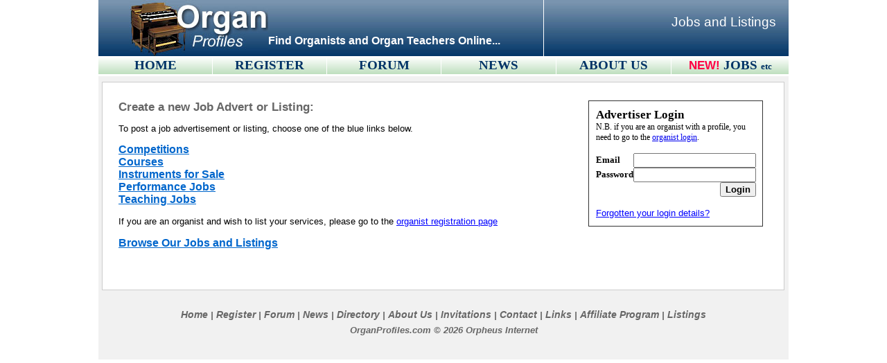

--- FILE ---
content_type: text/html; charset=UTF-8
request_url: https://www.organprofiles.com/advertise/
body_size: 2664
content:
<!DOCTYPE HTML PUBLIC "-//W3C//DTD HTML 4.01 Transitional//EN" "http://www.w3.org/TR/html4/loose.dtd">
<html>
	<head>
		<meta http-equiv="Content-Type" content="text/html; charset=utf-8">
		<base href="https://www.organprofiles.com/">
		<link rel="icon" href="/favicon.ico" type="image/x-icon">
							<link rel="shortcut icon" href="https://www.organprofiles.com/favicon.ico" type="image/x-icon">
						<link href="css/style.css" rel="stylesheet" type="text/css">
		<link href="css/sitespecific.css" rel="stylesheet" type="text/css">
							<meta property="og:image" content="https://www.organprofiles.com/images/banners/square.png">
				<title>Organ Profiles - Jobs and Listings</title>
<meta name="description" content="Advertise / list a position with the OrganProfiles.com advertiser programme.">
<meta name="keywords" content="advertise, jobs, listings, advert, hire, post job, vacancy, position">
			<!-- Google tag (gtag.js) -->
			<script async src="https://www.googletagmanager.com/gtag/js?id="></script>
			<script>
			  window.dataLayer = window.dataLayer || [];
			  function gtag(){dataLayer.push(arguments);}
			  gtag('js', new Date());
			
			  gtag('config', '');
			</script>			
				
	</head>
	<body>
		    	    <table width="996px" border="0" cellspacing="0" cellpadding="0" align="center">
			<tr class="header_cont">
				<td class="header" width="245px" valign="top">
					<table cellspacing="0" cellpadding="0">
						<tr>
							<td width="71px" valign="top">
															</td>
																	<td width="200px" valign="top"><a href="https://www.organprofiles.com/"><img src="images/logo.jpg" width="200" height="81" border="0" alt="Organ Profiles - Find Organists and Organ Teachers"></a></td>
															</tr>
					</table>
				</td>				
				<td class="header" width="397px" style="border-right: 1px solid #FFFFFF;">
													<div>&nbsp;</div>
												<div class="subtitle">Find Organists and Organ Teachers Online...</div>
				</td>				
				<td class="header">
				
													<table width="90%" border="0" align="center" cellpadding="0" cellspacing="0">										
									<tr>
										<td align="right" valign="top">
											<span class="login_title" style="font-size: 14pt;">Jobs and Listings</span>
											<br><br>
										</td>
									</tr>
								</table>
								
				
				</td>
			</tr>
		</table>
	    
		<table width="996" border="0" cellspacing="0" cellpadding="0" align="center" style="padding-bottom: 3px;">
			<tr class="spec_height">
				<td class="banner" width="128" onclick="window.location.href='https://www.organprofiles.com/'"><a href="https://www.organprofiles.com/">HOME</a></td>
				<td class="banner" width="128" onclick="window.location.href='https://www.organprofiles.com/register'"><a href="register">REGISTER</a></td>
				<td class="banner" width="128" onclick="window.location.href='https://www.organprofiles.com/forum'"><a href="forum">FORUM</a></td>
				<td class="banner" width="128" onclick="window.location.href='https://www.organprofiles.com/newsitems'"><a href="newsitems">NEWS</a></td>
				<td class="banner" width="128" onclick="window.location.href='https://www.organprofiles.com/aboutus'"><a href="aboutus">ABOUT US</a></td>
				<td class="banner" width="131" onclick="window.location.href='https://www.organprofiles.com/listings'" style="border-right: none;"><span style="color: #FF0044; font-weight: bold; font-size: 13pt;">NEW!<span>&nbsp;<a class="bannerlink" href="listings">JOBS <span style="font-size: 10pt;">etc<span></a></td>
			</tr>		
		</table>
	    
		<table width="996" border="0" cellspacing="0" cellpadding="5" align="center">
			<tr>
				<td bgcolor="#F1F1F1" valign="top">
													<div style="width: 963px; height: auto; background-color: #ffffff; border-color: #cccccc; border-style: solid; border-width: 1px; margin: 3px 0 0 0; padding: 20px 0 10px 20px;">
																		<table width="100%">
			<tr>
				<td valign="top">
										<h3>Create a new Job Advert or Listing:</h3>
					<p>
						To post a job advertisement or listing, choose one of the blue links below.
						<br>
					</p>
					
													<a href="/advertise/adv_post?category=77" class="bluelink">Competitions</a> 								<br>
															<a href="/advertise/adv_post?category=80" class="bluelink">Courses</a> 								<br>
															<a href="/advertise/adv_post?category=76" class="bluelink">Instruments for Sale</a> 								<br>
															<a href="/advertise/adv_post?category=78" class="bluelink">Performance Jobs</a> 								<br>
															<a href="/advertise/adv_post?category=79" class="bluelink">Teaching Jobs</a> 								<br>
												<br>
					If you are an organist and wish to list your services, please 
					go to the <a href="/register" class="normallink">organist registration page</a>
					<br><br>
					<a href="listings" class="bluelink">Browse Our Jobs and Listings</a>
				</td>
				<td valign="top">			
					<table width="100%" border="0" align="center" style="padding-bottom: 5px; font-family: Century Gothic;">
						<tr>
																	<td width="200px" align="center" valign="top">
											<div style="border: 1px solid #333333; padding: 10px; width: 230px;">
												<form method="post" action="/advertise/adv_login" style="margin: 0 0 0 0; padding: 0 0 0 0;">
													<table width="90%" border="0" align="center" cellpadding="0" cellspacing="0">		
														<tr>
															<td colspan="2" style="font-size: 13pt;">
																<b>Advertiser Login</b>
																<br>
															</td>	
														</tr>		
														<tr>
															<td colspan="2" style="font-size: 9pt;">
																N.B. if you are an organist with a profile,
																you need to go to the <a href="/">organist login</a>.
																<br>
																<br>
															</td>	
														</tr>							
														<tr>
															<th align="left">
																Email
															</th>
															<td>
																<input type="text" name="email" tabindex="5" value="">
															</td>																				
														</tr>
														<tr>
															<th align="left">
																<span>Password</span>
															</th>
															<td>
																<input type="password" name="password" tabindex="6">
															</td>											
														</tr>
														<tr>
															<th align="left">
																&nbsp;
															</th>
															<td align="right">
																<input type="submit" value="Login" tabindex="8" style="font-weight: bold;">
															</td>
														</tr>
														<tr>
															<td colspan="2">
																<br>
																<a href="/advertise/adv_forgotten" class="normallink">Forgotten your login details?</a> &nbsp;&nbsp;&nbsp;&nbsp; 
															</td>
														</tr>
													</table>	
																																																
												</form>			
											</div>		
											<br>					
										</td>
										
						</tr>
					</table>
				</td>
			</tr>
		</table>
		<br><br><br>
																</div>
													</td>
							</tr>
		</table>
				<table width="996" align="center" cellspacing="0" cellpadding="0">
			<tr>
				<td bgcolor="#F1F1F1">
					<table width="80%" align="center" border="0" cellpadding="0" style="margin: 10px auto 10px auto;">
						<tr>
							<td align="center">
								<div id="footer">
									<a href="">Home</a> |
									<a href="register">Register</a> | 
									<a href="forum">Forum</a> |
									<a href="newsitems">News</a> |
									<a href="directory">Directory</a> | 
									<a href="aboutus">About Us</a> |
									<a href="tellafriend">Invitations</a> | 
									<a href="contact">Contact</a> | 
									<a href="links">Links</a> | 
									<a href="affiliates/">Affiliate Program</a> | 
									<a href="advertise/">Listings</a>
									<br>
									<p style="margin-top: 7px; margin-bottom: 3px; ">
										OrganProfiles.com &copy; 2026 Orpheus Internet
									</p>
											
								</div>						
							</td>
						</tr>
					</table>		
				</td>
			</tr>
		</table>
			</body>
</html>

--- FILE ---
content_type: text/css;charset=UTF-8
request_url: https://www.organprofiles.com/css/style.css
body_size: 3430
content:
html { 
	overflow-y: scroll;
	min-height: 100%; 
	margin-bottom: 1px; 
}

hr {
	border-top:1px #CCCCCC solid;
	border-bottom: 0;
}

.normallink {
	color: #0000FF; 
	font-family: Arial; 
	font-size: 10pt; 
	font-weight: normal; 
	text-decoration: underline;
}

a.normallink:visited {
	color: #6666FF;	
}

.searchnumberlink {
	color: #0099CC; 
	font-family: Arial; 
	font-size: 13pt; 
	font-weight: normal; 
	text-decoration: none;
}

.searchnumberlink:hover {
	color: #0077AA; 
}

/* search */
.bluelink {
	font-family: "Century Gothic", arial;
	font-size: 12pt;
	font-weight: bold;
	text-decoration: underline;
	color: #0066CC;
}

.editlink {
	font-family: arial;
	font-size: 12pt;
	text-decoration: underline;
	color: #0066CC;
}

div.searchtray 
{ 
	border: 1px solid #999999; 
	position: relative; 
	margin: 3px 0 0 0; 
	background-color: #FFFFFF; 
	height: 1%; 
	font-size: 11pt;
}

div.searchtray a 
{ 
	color: #FFFFFF; font-weight: bold; 
}

div.searchtray a.toggle 
{ 
	top: 5px; 
	right: 5px;
	position: absolute; 
}

div.trayhead 
{ 
	display: block; 
	background-image: url(/images/trayhead_strip.gif);
	background-color: #757575;
	background-repeat: repeat-x;
	padding: 2px 5px 2px 2px; 
	height: 28px;
} 

div.trayhead td
{
	color: #FFFFFF; 
	font-size: 14pt;
}

a.searchresultlink
{
	color: #336699;
	font-size: 11pt;
	font-weight: bold;	
	text-decoration: none;
}

textarea {
	margin: 0 0 0 0;
	color: #333333;
	font-family: "Century Gothic";
	font-size: 11pt;	
}

#smallpostziptext
{
	font-size: 11px;
	color: #000000;	
}

/*** begin rightbox ***/
.rightbox {
	background-image: url(/images/rightbox_hstrip.gif);
	background-color: #FFFFFF;
	background-repeat: repeat-y;
	font-family: "Century Gothic", arial;
	font-size: 12px;
	font-weight: bold;
	padding: 0 20px 0 10px;
}

.rightbox_font1 {
	font-size: 13px;
	color: #FFCC33;
}

.rightbox_font2 {
	font-size: 15px;
	color: #FF9900;
}

.rightbox_font3 {
	text-align: center;
}

.rightbox_link {
	font-size: 13px;
	color: #0099FF;	
}

.lightbgbox {
	background: #F3F9F3;
	padding: 3px 3px 3px 3px;
	cursor: pointer;
	text-align: center;
}

.lightbgbox2 {
	background: #F3F9F3;
	padding: 3px 3px 3px 3px;
}

.dahedborder {
	border-bottom: 1px dashed #333333;
	padding: 0 0 0 0;
}

.rightbox p {
	margin: 6px 2px 4px 2px;	
}

.rightbox ul {
	margin-left: 10px; 
	padding-left: 10px;	
}

.rightbox li {
	padding-bottom: 5px;	
}

/*** end rightbox ***/

h1 {
	font-family: Arial;
	font-size: 12pt;
	color: #666666;
	margin-top: 0;
	margin-bottom: 3px;
}
h2 {
	font-family: Arial;
	font-size: 18pt;
	color: #666666;
	margin-top: 0;
	margin-bottom: 3px;
	margin-left: 15px;
}

h3 {
	font-family: "Century Gothic", Arial;
	font-size: 13pt;
	color: #666666;
	margin-top: 2px;
	margin-bottom: 2px;
}

h4 {
	font-family: "Century Gothic", Arial;
	font-size: 12pt;
	color: #888888;
	margin-top: 0;
	margin-bottom: 6px;
}

.profileheadtext {
	font-size: 14pt;
	color: #666666;
}

.infodisplay {
	width: 688px;
	margin: 0px 0px 0px 0px;
	padding: 10px 26px 2px 26px;
	background: #FFFFFF;
	color: #666666;
}

.infodisplay3 {
	width: 730px;
	margin: 0px 0px 0px 0px;
	padding: 10px 5px 5px 5px;
	background: #B9CECE;
	color: #666666;
}

.infodisplay2 {
	width: 690px;
	margin: 0px 0px 0px 0px;
	padding: 14px 24px 2px 24px;
	background: #FBFBFF;
	color: #333333;
	font-size: 12pt;
	border: 1px solid #E6E6EB;
}

.infodisplay_footer {
	width: 740px; 
	margin-top: 0; 
	background: #FFFFFF;	
}

.ib_bottom_left {
	background: url(/images/infoblock_bottomleft.gif) 0 100% no-repeat;
}

.ib_bottom_right {
	background: url(/images/infoblock_bottomright.gif) 100% 100% no-repeat;
	padding-bottom: 5px;
}

.ib_upper_left {
	background: url(/images/infoblock_upperleft.gif) 0 0 no-repeat;
	padding-left: 18px;
}

.ib_upper_right {
	background: url(/images/infoblock_upperright.gif) 100% 0 no-repeat; 
	padding-top: 5px;
} 

.orange {
	color: #FF9900;
	font-weight: bold;
	font-size: 11pt;	
	padding-bottom: 3px;
}

.scarlet {
	color: #333333; 
	font-weight: bold; 
	font-size: 13pt; 
	font-family: Arial;	
}

.box_infoblock {
	padding: 0 0 0 0;
	background-color: #E0F3F3;
	margin-bottom: 10px;
	font-family: Arial;
	font-size: 10pt;
}

.box_whiteblock {
	padding: 0 0 0 0;
	background-color: #FFFFFF;
	font-family: Arial;
	font-size: 10pt;
}

.box_infoblock2 {
	padding: 0 0 0 0;
	background-color: #FFFFFF;
	color: #333333;
	font-family: "Century Gothic";
	font-size: 11pt;
}
	

td.td100 {
	vertical-align: top;
	padding: 8px 6px 6px 20px;
	width: 120px;
	font-family: "Century Gothic", Arial;
	font-size: 11pt;
	color: #333333;
}

td.td170 {
	vertical-align: top;
	padding: 8px 6px 6px 6px;
	width: 220px;
	font-family: Arial, Verdana, sans-serif;
	font-size:10pt;
	color:#545448;
	font-weight: bold;
}
td.td240 {
	vertical-align: top;
	padding: 10px 20px 10px 6px;
	padding-left: 40px;
	font-family: Arial;
	font-size: 10pt;
	color: #333333;
}
.alert {
	font-weight:bold;
	color:#FF0000;
	font-size: 10pt;
}

td.smalltab_selected
{
	background: #B9CECE; 
	padding-left: 6px;
	padding-right: 12px;
	cursor: pointer;
}

td.tdselected
{
	margin: 0 0 0 0; 
	padding: 0 0 0 0; 
	background: #B9CECE; 
	cursor: pointer;
}

td.tdunselected
{
	margin: 0 0 0 0; 
	padding: 0 0 0 0; 
	background: #D5DFDF; 
	cursor: pointer;
}

td.smalltab_unselected
{
	background: #D5DFDF;
	padding-left: 6px;
	padding-right: 12px;
	cursor: pointer;
}

td.smalltab_float_selected
{
	background: #B9CECE url(/images/smalltab_float_selected_vstrip.gif);
	background-repeat: repeat-x;
	padding-left: 6px;
	padding-right: 12px;
	cursor: pointer;
}

td.smalltab_float_unselected
{
	background: #D5DFDF url(/images/smalltab_float_unselected_vstrip.gif);
	background-repeat: repeat-x;
	padding-left: 6px;
	padding-right: 12px;
	cursor: pointer;
}

a.tablink 
{
	font-family: Arial, Verdana, sans-serif;
	font-weight: bold;
	font-size: 12pt;
	color: #333333;
	text-decoration: none;
}

a:hover.tablink 
{
	color: #000000;
}

a.messagelink {
	font-family: "Century Gothic", Verdana, sans-serif;
	font-size: 12pt;
	font-weight: bold;
	color: #0099CC;
}

a.messagelink:hover {
	color: #006699;
}

/*********Header*********/
.reghead_table {
	width: 740px;
}

.reghead_td {
	background-image: url(/images/regheader_vstrip.gif);
	background-color: #A4DADA;
	background-repeat: repeat-x;
}

.greyhead_td {
	background-image: url(/images/greyheader_vstrip.png);
	background-color: #999999;
	background-repeat: repeat-x;
}


.reghead_td h1 {
	font-family: "Century Gothic", Verdana, sans-serif;
	font-weight: bold;
	font-size: 19pt;
	color: #FFFFFF;
}

.greyhead_td h1 {
	font-family: "Century Gothic", Verdana, sans-serif;
	font-weight: bold;
	font-size: 18pt;
	color: #FFFFFF;
}

.purplehead_table {
	width: 740px;
}

.purplehead_td {
	background-image: url(/images/purpleheader_vstrip.png);
	background-color: #C877AD;
	background-repeat: repeat-x;
}

.purplehead_td h1 {
	font-family: "Century Gothic", Verdana, sans-serif;
	font-weight: bold;
	font-size: 18pt;
	color: #FFFFFF;
	margin-top: 3px;
}

.littlebold {
	font-family: arial;
	font-size: 10pt;
	font-weight: bold;
	color: #666666;
}

.mediumbold {
	font-family: arial;
	font-size: 11pt;
	font-weight: bold;
	color: #777777;
}

/* 
 * Fusion-Specific Style Attributes
 */
 
#fusionspace {
	font-family:Verdana,Tahoma,Arial,Sans-Serif; 
	font-size:13px; 
	padding:0px 0px 0px 0px;
	margin: 0px 10px 0px 0px;
}

#fusionspace a {
	color:#003D71; text-decoration:none;
}

#fusionspace a:hover {
	color:#113355; text-decoration:underline;
}

#fusionspace a.side {
	color:#003D71; text-decoration:none;
}

#fusionspace a:hover.side {
	color:#113355; text-decoration:underline;
}

#fusionspace a.white {
	font-size:13px;color:#000000; text-decoration:none;
}

#fusionspace a:hover.white {
	color:#113355; text-decoration:underline overline;
}


#fusionspace img {
	border: 0px;
}

#fusionspace form {
	margin:0px 0px 0px 0px;
}

#fusionspace hr {
	border-top:1px #E2E2E2 solid;
	border-bottom:1px #F9F9F9 solid;
}

#fusionspace hr.side-hr {
	border:1px #E2E2E2 solid;
	border-bottom:1px #F9F9F9 solid;
}

#fusionspace td {
	font-family:Verdana,Tahoma,Arial,Sans-Serif;
	font-size:13px;
}

#fusionspace pre {
	font-family:Verdana,Tahoma,Arial,Sans-Serif; 
	font-size:13px;
}

#fusionspace .alt {
	color:#666;
}

#fusionspace .header {
	font-family:Verdana,Tahoma,Arial,Sans-Serif;
	font-size:12px;
	color:#333; 
	background-color:#FFFFFF;
	padding:5px;
}

#fusionspace .button {
	background-image:url(/images/button.gif);
	font-family:Tahoma,Arial,Verdana,Sans-Serif;
	font-size:12px;
	color:#000000; 	
	background-color:#F2F1ED;
	border:#999999 1px solid;
	margin-top:2px;
}
	
#fusionspace .textbox {
	font-family:Verdana,Tahoma,Arial,Sans-Serif;
	font-size:12px;
	color:#000; 
	background-color:#FFFFFF;
	border:1px #666 solid;
}

#fusionspace .main-bg {
	padding:5px 0px 5px 0px;
}

#fusionspace .side-border-left {
	padding:5px 5px 0px 0px;
}

#fusionspace .side-border-right {
	padding:5px 0px 0px 5px;
}

#fusionspace .main-body {
	font-size:13px;
	color:#000; 
	background-color:#FFFFFF;
	padding:12px 4px 3px 4px;
}

#fusionspace .side-body {
	font-size:9px;
	color:#000; 
	background-color:#FFFFFF;
	padding:5px 0px 0px 0px;
}

#fusionspace .border {
	background-color:#ddd; 
	border:2px #979797 solid; 
}

#fusionspace .infobar {
	background-color:#F9F9F9;
	font-size:9px;
	color:#000; 
	border-top: solid #C4C4C4; 
	border-top-width: 1px; 
	border-left: solid #C4C4C4; 
	border-left-width: 1px; 
	border-right: solid #F6F6F6; 
	border-right-width:0px; 
	border-bottom: solid #F6F6F6; 
	border-bottom-width:1px;
	padding:3px 4px 3px 4px;
}

#fusionspace .infobar2 {
	background-color:#F9F9F9;
	font-size:9px;
	color:#676767; 
	border-top: solid #C4C4C4; 
	border-top-width: 1px; 
	border-left: solid #C4C4C4; 
	border-left-width: 0px; 
	border-right: solid #F6F6F6; 
	border-right-width:1px; 
	border-bottom: solid #F6F6F6; 
	border-bottom-width:1px;
	padding:3px 4px 3px 4px;
}

#fusionspace .panel-left {
	width:13px; height:26px; 
}

#fusionspace .panel-right {
	width:13px; height:26px;
}

#fusionspace .panel-main {
	font-family:Verdana,Tahoma,Arial,Sans-Serif;
	font-size:12px;font-weight:bold;
	color:#3A3A3A;
	height:26px;
	padding:0px 2px 0px 2px;
	background-repeat:repeat-x;
}

#fusionspace .border-left {
	width:13px; 
	background-repeat:repeat-y; 
}

#fusionspace .border-right {
	width:13px;
	background-repeat:repeat-y;
}

#fusionspace .border-bleft {
	width:13px; height:20px;
}

#fusionspace .border-bright {
	width:13px; height:20px;
}

#fusionspace .border-bmain {
	height:20px; 
	background-repeat:repeat-x;
}

#fusionspace .side-caption {
	font-family:Verdana,Tahoma,Arial,Sans-Serif;
	font-size:12px; font-weight:bold;
	color:#FFFFFF; background-color:#004A80;
	padding:0px 4px 3px 4px;
}

#fusionspace .tbl-border {
	background-color:#979797;
}

#fusionspace .tbl {
	font-size:12px; padding:3px 4px 3px 4px;
}

#fusionspace .tbl1 {
	font-size:12px; color:#000; 
	background-color:#FFFFFF; padding:6px;
}

#fusionspace .tbl2 {
	font-size:12px; color:#000; 
	background-color:#F6F6F6; padding:6px;
}
	
#fusionspace .forum-caption {
	font-size:12px; font-weight:bold;
	background-image:url(/images/cellpic.gif);
	color:#485D9F; background-color:#F6F6F6;
	padding:4px 4px 4px 4px;
}

#fusionspace .quote {
	color:#004279; background-color:#F9F9F9;
	padding:2px;
	margin:0px 20px 0px 20px;
	border:1px #979797 solid;
}

#fusionspace .copyright {
	font-family:Verdana,Tahoma,Arial,Sans-Serif;
	font-size:9px;
	color:#000; 
}
	
#fusionspace .poll {
	height:12px; border:1px #979797 solid;
}

#fusionspace .comment-name {
	font-weight:bold; color:#113355; 
}

#fusionspace .shoutboxname {
	font-weight:bold; color:#113355; 
}

#fusionspace .shoutbox {
	color:#555; 
}

#fusionspace .shoutboxdate {
	font-size:9px; color:#333; text-align:right;
}

#fusionspace .small {
	font-size:12px; font-weight:normal;
}

#fusionspace .small2 {
	font-size:12px; font-weight:normal; color:#555;
}

#fusionspace .side-small {
	font-size:9px; font-weight:normal; color:#333;
}

#fusionspace .side-label {
	background-color:#e3e3e3;
	padding:1px 4px 3px 4px;
	background-image:url(/images/side-cell.gif);
	background-repeat:repeat-x;
}


/*********************************
 *	CAPPER Style
 */
p.capper_1, p.capper_2, p.capper_notvalid
{	
	margin-top: 0;
	margin-bottom: 0;
	font-size: 13px;
	font-style: normal;
	font-weight: normal;
	font-family: Verdana, Geneva, Arial, Helvetica, sans-serif;
	background: transparent;
	color: #000000;
}
p.capper_2
{
	font-size: 12px;
	font-style: italic;
	font-weight: normal;
}
p.capper_notvalid
{
	font-weight: bold;
	color: #FF1111;
}

.capperpict
{
	margin: 0px 0px 0px 0px;
	padding: 0px 0px 0px 0px;
	border:#999999 solid 1px;
}
	
#capper
{		
}

.languagewidget
{
	position: absolute;
	top: 0px;
	left: 0px;
	z-index: 999999;
}

.languagewidget_bg
{
	position: absolute;
	top: 0px;
	left: 0px;
	width: 180px;
	height: 44px;
	background: #000000;
	filter: alpha(opacity=50); 
	-moz-opacity: 0.5; 
	opacity: 0.5;
	z-index: 999998;
}

.addthis_button_tweet {
	margin-top: -2px;
}

.addthis_button_facebook_like {
	margin-right: -32px;
}

.addthis_button_compact {
	font-family: Century Gothic, Verdana;	
}


--- FILE ---
content_type: text/css;charset=UTF-8
request_url: https://www.organprofiles.com/css/sitespecific.css
body_size: 1698
content:
body {
	margin: 0 0 0 0;
	font-family: Arial, Verdana, sans-serif;
}

body, table, td, th	{
	font-size: 10pt;
}

input {
	font-family: Arial;
}

/***header***/
.forget_pwd	{
	font-family: Arial;
	color: #ffff66;
	font-size: 11px;
	font-weight: bold;
	text-decoration: underline;
}

.loginhere {
	color:#ffffff;
	font-size:14px;
	font-family: Arial;	
}

.keep_login	{
	font-family: Arial;
	color: #ffffff;
	font-size: 11px;
	font-weight: bold;
}

.spec_height {
	height: 26px;
}

.header_cont {
	height: 81px;
}

.header	{
	background: url(/images/head_bkg.png);
	background-color: #376187;
	line-height: 16px;
}

.logo {
	padding-top: 18px;
}

.subtitle {
	color: #FFFFFF;
	font-family: Arial;
	font-size: 16px;
	padding-top: 22px;
	font-weight: bold;
}

.login_title {
	font-family: Arial;
	color: #ffffff;
}

.login_input {
	font-size: 9pt;
	width: 160px;
	background-color: #FFFFA0;
}

/***banner***/
.banner	{
	background: url(/images/banner_bkg.png);
	background-color: #E3F1E2;
	text-align: center;
	border-right: 1px solid #FFFFFF;
	cursor: pointer;
}

.banner a {
	font-family: "Century Gothic";
	color: #003366;
	text-align: center;
	font-size: 19px;
	font-weight: bold;
	text-decoration: none;
}

.banner a:visited {
	font-family: "Century Gothic";
	color: #003366;
	font-size: 19px;
	font-weight: bold;
}

.banner a:hover {
	color: #006666;
}

/****body****/
.welcome {
	color: #ffffff;
	padding: 8px;
	font-size: 12px;
	text-align: left;
	font-family: Arial;
}

.register_col {
	width: 173px;
	height: 147px;
	background-image: url(/images/register_bground.png);
	background-color: #D5BCCB;
	background-position: bottom;
	background-repeat: no-repeat;
	cursor: pointer;
}

.register {
	color: #ffff66;
	font-family: "Century Gothic";
	font-size: 17pt;
	font-weight: bold;
	padding: 5px 5px 15px 5px;
}

.join {
	color: #ffffcc;
	font-family: "Century Gothic";
	font-size: 13px;
	font-weight: 800;
}

.register a {
	color: #990066;
	font-family: "Century Gothic";
	font-size: 19px;
	font-weight: 800;
}

.groups_search {
	background-image: url(/images/search_bottom.gif);
	background-color: #F4CB9C;
	background-repeat: no-repeat;
	background-position: bottom;
}

.group_content td {
	font-size: 12px;
	color: #666666;
	font-family: Arial;
	font-weight: 800;
}

.pink_div {
	width: 240px; 
	height: 220px; 
	background-image: url(/images/bground.jpg);
	background-color: #CC3467;
	background-position: center;
	background-repeat: no-repeat;
	margin: 20px auto auto 10px;
}

.link {
	color: #ffff33; 
	font-family: Arial; 
	font-size: 14px; 
	font-weight: bold; 
	text-align: left;
	text-decoration: underline;
}

.link {
	padding-left: 1px;
	padding-top: 5px;
}

.adlink {
	color: #003366; 
	font-family: "Century Gothic", Arial; 
	font-size: 13pt; 
	font-weight: bold; 
	text-decoration: none;
}

.editprofilelink {
	color: #0000FF; 
	font-family: Arial; 
	font-size: 10pt; 
	font-weight: normal; 
	text-decoration: underline;
}

.editprofilelink:hover {
	color: #0000AA; 
}

.description {
	color: #ffffcc;
	font-family: Arial;
	font-size: 12px;
	font-weight: bold;
	padding: 0px 65px 5px 10px;
	text-align: left;
}

.join_now {
	color: #ff9933;
	font-family: Arial;
	font-size: 15px;
	font-weight: bold;
	padding: 0px 145px 5px 10px;
}

.advertise {
	width: 240px; 
	background-color: #c8e3b7; 
	color: #ffffff; 
	font-family: Arial; 
	font-size: 13pt; 
	font-weight: bold; 
	margin: 20px auto auto 10px;
	text-align: center;
}

.advertise a {
	font-size: 11pt; 
	color: #333333; 
}

.advertise a:visited {
	font-size: 11pt; 
	color: #444444; 
}

.bottom_left {
	background: url(/images/bottom_left.gif) 0 100% no-repeat;
}

.bottom_right {
	background: url(/images/bottom_right.gif) 100% 100% no-repeat;
}

.upper_left {
	background: url(/images/upper_left.gif) 0 0 no-repeat;
}

.upper_right {
	background: url(/images/upper_right.gif) 100% 0 no-repeat; 
	padding: 10px;
} 

.content_box {
	padding: 10px 15px 15px 10px;
}

.optionals {
	font-size: 11px;
	font-family: "Century Gothic";
	font-weight: 100;
}

.resource_online {
	color: #ff6600;
	font-family: Arial;
	font-size: 14px;
	font-weight: 800;
}

.resource_content {
	color: #666666;
	font-family: Arial;
	font-size: 13px;
	font-weight: 800;
	line-height: 16px;
}

.proms {
	color: #993366;
	font-family: Arial;
	font-size: 14px;
	font-weight: 800;
}

#footer	{
	font-weight: 800;
	font-family: Arial;
	font-style: italic;
	color: #666666;
	text-align: center;
	padding-bottom: 20px;
	padding-top: 10px;
}

#footer a	{
	font-family: Arial;
	font-style: italic;
	color: #666666;
	font-size: 14px;
	text-decoration: none;
}

#footer a:hover	{
	color: #333333;
}

/**** begin pro member Box *****/

#professional_mem	{
	height: auto;
	left: 0px;
	top: 271px;
	background-color: #ffffff;
	border-color: #cccccc;
	border-style: solid;
	border-width: 1px;
	margin-right: 0;
	margin-top: 0px;
	text-align: left;
}

.title	{
	width: 100%;
	height: 47px;
	position: relative;
	background-image: url(/images/strip3.png);
	background-repeat: repeat-x;
	background-color: #cc3333;
}

.title div	{
	color: #ffff99;
	font-family: Century Gothic;
	font-size: 13px;
	font-weight: bold;
	margin-top: 0px;
	padding: 5px 5px 5px 5px;
}

.names	{
	width: 100%;
	color: #333333;
	font-family: inherit;
	font-size: 11px;
	font-weight: normal;
}

a.nameslink {
	font-size: 13px;
	font-weight: bold;
	text-decoration: none;
	color: #333366;
}

a.smallnameslink {
	font-size: 11px;
	font-weight: bold;
	text-decoration: none;
	color: #333366;
}

a.simplelink {
	font-size: 12px;
	text-decoration: none;
	color: #333399;
}

.border	{
	border-bottom: #999900 dashed 2px;
	padding: 1px 1px 1px 1px;
	font-size: 8pt;
}

/**End Pro Member Box**/